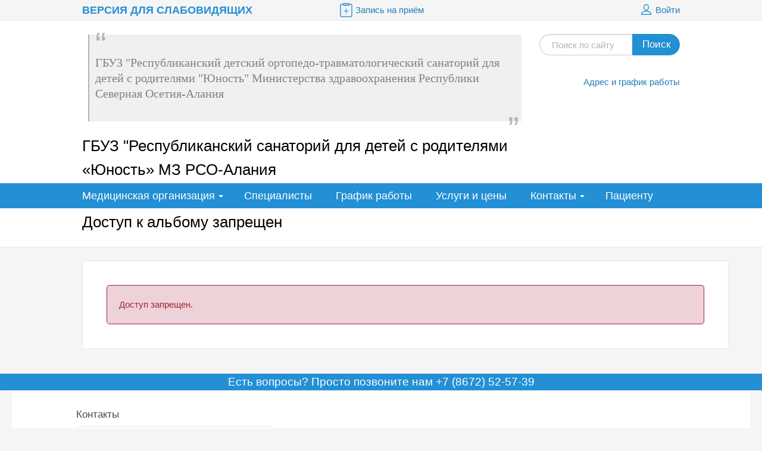

--- FILE ---
content_type: text/html; charset=UTF-8
request_url: https://rsdru.minzdravrso.ru/about/gallery/1379/
body_size: 7837
content:
<!DOCTYPE html>
<html>
<head>
								<title>ГБУЗ "Республиканский санаторий для детей с родителями «Юность» МЗ РСО-Алания</title>
				<link rel="shortcut icon" type="image/x-icon" href="/bitrix/templates/beauty_modern_p0/favicon.ico" />
				<meta http-equiv="X-UA-Compatible" content="IE=edge">

				<script src="//ajax.googleapis.com/ajax/libs/jquery/2.1.3/jquery.min.js"></script>
				<meta http-equiv="Content-Type" content="text/html; charset=UTF-8" />
<meta name="keywords" content="Фотогалерея" />
<meta name="description" content="Фотогалерея" />
<link href="/bitrix/js/ui/design-tokens/dist/ui.design-tokens.css?171749047426358" type="text/css"  rel="stylesheet" />
<link href="/bitrix/panel/main/popup.css?169839686022696" type="text/css"  rel="stylesheet" />
<link href="/bitrix/components/bitrix/photogallery/templates/.default/themes/gray/style.css?15132372227261" type="text/css"  rel="stylesheet" />
<link href="/bitrix/components/bitrix/photogallery/templates/.default/style.css?151323722231669" type="text/css"  rel="stylesheet" />
<link href="/bitrix/components/bitrix/system.show_message/templates/.default/style.css?151323710664" type="text/css"  rel="stylesheet" />
<link href="/bitrix/templates/beauty_modern_p0/components/bitrix/menu/top/style.css?151453642744" type="text/css"  data-template-style="true"  rel="stylesheet" />
<link href="/bitrix/templates/beauty_modern_p0/styles.css?17327959631172" type="text/css"  data-template-style="true"  rel="stylesheet" />
<link href="/bitrix/templates/beauty_modern_p0/template_styles.css?1732795963141618" type="text/css"  data-template-style="true"  rel="stylesheet" />
<link href="/bitrix/templates/beauty_modern_p0/css/font-awesome.min.css?150243725231114" type="text/css"  data-template-style="true"  rel="stylesheet" />
<link href="/bitrix/templates/beauty_modern_p0/css/animate.css?149459010672259" type="text/css"  data-template-style="true"  rel="stylesheet" />
<link href="/bitrix/templates/beauty_modern_p0/js/cbpViewModeSwitch/component.css?15184205164659" type="text/css"  data-template-style="true"  rel="stylesheet" />
<link href="/bitrix/templates/beauty_modern_p0/special_version.css?151453642764320" type="text/css"  data-template-style="true"  rel="stylesheet" />
<script>if(!window.BX)window.BX={};if(!window.BX.message)window.BX.message=function(mess){if(typeof mess==='object'){for(let i in mess) {BX.message[i]=mess[i];} return true;}};</script>
<script>(window.BX||top.BX).message({"JS_CORE_LOADING":"Загрузка...","JS_CORE_NO_DATA":"- Нет данных -","JS_CORE_WINDOW_CLOSE":"Закрыть","JS_CORE_WINDOW_EXPAND":"Развернуть","JS_CORE_WINDOW_NARROW":"Свернуть в окно","JS_CORE_WINDOW_SAVE":"Сохранить","JS_CORE_WINDOW_CANCEL":"Отменить","JS_CORE_WINDOW_CONTINUE":"Продолжить","JS_CORE_H":"ч","JS_CORE_M":"м","JS_CORE_S":"с","JSADM_AI_HIDE_EXTRA":"Скрыть лишние","JSADM_AI_ALL_NOTIF":"Показать все","JSADM_AUTH_REQ":"Требуется авторизация!","JS_CORE_WINDOW_AUTH":"Войти","JS_CORE_IMAGE_FULL":"Полный размер"});</script>

<script src="/bitrix/js/main/core/core.js?1723707330498410"></script>

<script>BX.Runtime.registerExtension({"name":"main.core","namespace":"BX","loaded":true});</script>
<script>BX.setJSList(["\/bitrix\/js\/main\/core\/core_ajax.js","\/bitrix\/js\/main\/core\/core_promise.js","\/bitrix\/js\/main\/polyfill\/promise\/js\/promise.js","\/bitrix\/js\/main\/loadext\/loadext.js","\/bitrix\/js\/main\/loadext\/extension.js","\/bitrix\/js\/main\/polyfill\/promise\/js\/promise.js","\/bitrix\/js\/main\/polyfill\/find\/js\/find.js","\/bitrix\/js\/main\/polyfill\/includes\/js\/includes.js","\/bitrix\/js\/main\/polyfill\/matches\/js\/matches.js","\/bitrix\/js\/ui\/polyfill\/closest\/js\/closest.js","\/bitrix\/js\/main\/polyfill\/fill\/main.polyfill.fill.js","\/bitrix\/js\/main\/polyfill\/find\/js\/find.js","\/bitrix\/js\/main\/polyfill\/matches\/js\/matches.js","\/bitrix\/js\/main\/polyfill\/core\/dist\/polyfill.bundle.js","\/bitrix\/js\/main\/core\/core.js","\/bitrix\/js\/main\/polyfill\/intersectionobserver\/js\/intersectionobserver.js","\/bitrix\/js\/main\/lazyload\/dist\/lazyload.bundle.js","\/bitrix\/js\/main\/polyfill\/core\/dist\/polyfill.bundle.js","\/bitrix\/js\/main\/parambag\/dist\/parambag.bundle.js"]);
</script>
<script>BX.Runtime.registerExtension({"name":"ui.dexie","namespace":"BX.Dexie3","loaded":true});</script>
<script>BX.Runtime.registerExtension({"name":"ls","namespace":"window","loaded":true});</script>
<script>BX.Runtime.registerExtension({"name":"fx","namespace":"window","loaded":true});</script>
<script>BX.Runtime.registerExtension({"name":"fc","namespace":"window","loaded":true});</script>
<script>BX.Runtime.registerExtension({"name":"pull.protobuf","namespace":"BX","loaded":true});</script>
<script>BX.Runtime.registerExtension({"name":"rest.client","namespace":"window","loaded":true});</script>
<script>(window.BX||top.BX).message({"pull_server_enabled":"N","pull_config_timestamp":0,"pull_guest_mode":"N","pull_guest_user_id":0});(window.BX||top.BX).message({"PULL_OLD_REVISION":"Для продолжения корректной работы с сайтом необходимо перезагрузить страницу."});</script>
<script>BX.Runtime.registerExtension({"name":"pull.client","namespace":"BX","loaded":true});</script>
<script>BX.Runtime.registerExtension({"name":"pull","namespace":"window","loaded":true});</script>
<script>BX.Runtime.registerExtension({"name":"ui.design-tokens","namespace":"window","loaded":true});</script>
<script>BX.Runtime.registerExtension({"name":"main.pageobject","namespace":"window","loaded":true});</script>
<script>(window.BX||top.BX).message({"JS_CORE_LOADING":"Загрузка...","JS_CORE_NO_DATA":"- Нет данных -","JS_CORE_WINDOW_CLOSE":"Закрыть","JS_CORE_WINDOW_EXPAND":"Развернуть","JS_CORE_WINDOW_NARROW":"Свернуть в окно","JS_CORE_WINDOW_SAVE":"Сохранить","JS_CORE_WINDOW_CANCEL":"Отменить","JS_CORE_WINDOW_CONTINUE":"Продолжить","JS_CORE_H":"ч","JS_CORE_M":"м","JS_CORE_S":"с","JSADM_AI_HIDE_EXTRA":"Скрыть лишние","JSADM_AI_ALL_NOTIF":"Показать все","JSADM_AUTH_REQ":"Требуется авторизация!","JS_CORE_WINDOW_AUTH":"Войти","JS_CORE_IMAGE_FULL":"Полный размер"});</script>
<script>BX.Runtime.registerExtension({"name":"window","namespace":"window","loaded":true});</script>
<script>(window.BX||top.BX).message({"LANGUAGE_ID":"ru","FORMAT_DATE":"DD.MM.YYYY","FORMAT_DATETIME":"DD.MM.YYYY HH:MI:SS","COOKIE_PREFIX":"BITRIX_SM","SERVER_TZ_OFFSET":"10800","UTF_MODE":"Y","SITE_ID":"2r","SITE_DIR":"\/","USER_ID":"","SERVER_TIME":1769043159,"USER_TZ_OFFSET":0,"USER_TZ_AUTO":"Y","bitrix_sessid":"ded179f1e8792722ae462717d7ee59d6"});</script>


<script src="/bitrix/js/ui/dexie/dist/dexie3.bundle.js?1698398076187520"></script>
<script src="/bitrix/js/main/core/core_ls.js?151323710610430"></script>
<script src="/bitrix/js/main/core/core_fx.js?151323710616888"></script>
<script src="/bitrix/js/main/core/core_frame_cache.js?170919469117037"></script>
<script src="/bitrix/js/pull/protobuf/protobuf.js?1697640527274055"></script>
<script src="/bitrix/js/pull/protobuf/model.js?169764052770928"></script>
<script src="/bitrix/js/rest/client/rest.client.js?169839602417414"></script>
<script src="/bitrix/js/pull/client/pull.client.js?172370731083600"></script>
<script src="/bitrix/js/main/pageobject/pageobject.js?1697640436864"></script>
<script src="/bitrix/js/main/core/core_window.js?170919469198766"></script>
<script type='text/javascript'>window['recaptchaFreeOptions']={'size':'normal','theme':'light','badge':'bottomright','version':'','action':'','lang':'ru','key':'6Ldr708UAAAAAFRkMeoUoJ29yZTz6qOWTefPN5Th'};</script>
<script type="text/javascript">/* 
	ReCaptcha 2.0 Google js
	modul bitrix
	Shevtcoff S.V. 
	date 24.03.17
	time 08:55
	
	Recaptchafree - object
	Recaptchafree.render() - method render
	Recaptchafree.reset() - method reset
	Recaptchafree.items - array id widget
*/

/* global grecaptcha */

"use strict";

var Recaptchafree = Recaptchafree || {};
Recaptchafree.items = new Array();
Recaptchafree.form_submit;
/**
 * render recaptcha
 * @returns false
 */
Recaptchafree.render = function() { 
   if(window.grecaptcha){
        var elements = document.querySelectorAll('div.g-recaptcha');
        var widget;
        Recaptchafree.items = [];
        for (var i = 0; i < elements.length; i++) {
            if(elements[i].innerHTML === "") {
                widget = grecaptcha.render(elements[i], {
                    'sitekey' : elements[i].getAttribute("data-sitekey"),
                    'theme' : elements[i].getAttribute("data-theme"),
                    'size' : elements[i].getAttribute("data-size"),
                    'callback' : elements[i].getAttribute("data-callback"),
                    'badge' : elements[i].getAttribute("data-badge")
                });
                elements[i].setAttribute("data-widget", widget);
                Recaptchafree.items.push(widget);
            } else {
                widget =  elements[i].getAttribute("data-widget");
                Recaptchafree.items.push(parseInt(widget));
            }
        }
    } 
    
};
/**
 * reset recaptcha after ajax or show modal
 * @returns  false
 */
Recaptchafree.reset = function() { 
   if(window.grecaptcha){
        Recaptchafree.render();
            for (var i = 0; i < Recaptchafree.items.length; i++) {
                grecaptcha.reset(Recaptchafree.items[i]);
            } 

    }  
};
/**
 * callback submit form with invisible recaptcha
 * @param {type} token
 * @returns false
 */
function RecaptchafreeSubmitForm(token) {
    if(Recaptchafree.form_submit !== undefined){
        var x = document.createElement("INPUT"); // create token input
        x.setAttribute("type", "hidden");  
        x.name = "g-recaptcha-response";
        x.value = token;
        Recaptchafree.form_submit.appendChild(x);  // append current form
        var elements = Recaptchafree.form_submit.elements;
        for (var i = 0; i < elements.length; i++) {
            if(elements[i].getAttribute("type") === "submit")  {
                var submit_hidden = document.createElement("INPUT"); // create submit input hidden
                submit_hidden.setAttribute("type", "hidden");  
                submit_hidden.name = elements[i].name;
                submit_hidden.value = elements[i].value;
                Recaptchafree.form_submit.appendChild(submit_hidden);  // append current form
            }
        }
        document.createElement('form').submit.call(Recaptchafree.form_submit); // submit form
    }       
};
/**
 * onload recaptcha  
 * @returns  false
 */
function onloadRecaptchafree(){
    Recaptchafree.render();
    // If invisible recaptcha on the page
    if (document.addEventListener) { 
        document.addEventListener('submit',function(e){
            if(e.target && e.target.tagName === "FORM"){
                var g_recaptcha = e.target.querySelectorAll('div.g-recaptcha');
                if(g_recaptcha[0] !== undefined && g_recaptcha[0].getAttribute("data-size") === "invisible"){
                    var widget_id = g_recaptcha[0].getAttribute("data-widget");
                    grecaptcha.execute(widget_id);
                    Recaptchafree.form_submit = e.target;
                    e.preventDefault();    
                }
            } 
        }, false);
    } else {
        document.attachEvent("onsubmit", function(e){
            var target = e.target || e.srcElement;
            if(e.target && e.target.tagName === "FORM"){
                var widget_id = e.target.getAttribute("data-widget");
                grecaptcha.execute(widget_id);
                Recaptchafree.form_submit = target;    
                e.returnValue = false;
            }
        });
    }
    // hide grecaptcha-badge, if multi invisible recaptcha
    var badges = document.querySelectorAll('.grecaptcha-badge'); 
    for (var i = 1; i < badges.length; i++) {
        badges[i].style.display="none";
    }
} </script>
<script>
					(function () {
						"use strict";

						var counter = function ()
						{
							var cookie = (function (name) {
								var parts = ("; " + document.cookie).split("; " + name + "=");
								if (parts.length == 2) {
									try {return JSON.parse(decodeURIComponent(parts.pop().split(";").shift()));}
									catch (e) {}
								}
							})("BITRIX_CONVERSION_CONTEXT_2r");

							if (cookie && cookie.EXPIRE >= BX.message("SERVER_TIME"))
								return;

							var request = new XMLHttpRequest();
							request.open("POST", "/bitrix/tools/conversion/ajax_counter.php", true);
							request.setRequestHeader("Content-type", "application/x-www-form-urlencoded");
							request.send(
								"SITE_ID="+encodeURIComponent("2r")+
								"&sessid="+encodeURIComponent(BX.bitrix_sessid())+
								"&HTTP_REFERER="+encodeURIComponent(document.referrer)
							);
						};

						if (window.frameRequestStart === true)
							BX.addCustomEvent("onFrameDataReceived", counter);
						else
							BX.ready(counter);
					})();
				</script>



<script src="/bitrix/templates/beauty_modern_p0/js/jquery.autocolumnlist.min.js?1514536427779"></script>
<script src="/bitrix/templates/beauty_modern_p0/js/jquery.cookie.min.js?15145364271449"></script>
<script src="/bitrix/templates/beauty_modern_p0/js/jquery.formstyler.min.js?151453642718801"></script>
<script src="/bitrix/templates/beauty_modern_p0/js/jquery.magnificpopup.min.js?151453642721245"></script>
<script src="/bitrix/templates/beauty_modern_p0/js/jquery.matchHeight-min.js?15145364273055"></script>
<script src="/bitrix/templates/beauty_modern_p0/js/jquery.owl.carousel.min.js?151453642740402"></script>
<script src="/bitrix/templates/beauty_modern_p0/js/jquery.sticky-kit.min.js?15145364273291"></script>
<script src="/bitrix/templates/beauty_modern_p0/js/jquery.tooltipster.min.js?151453642717523"></script>
<script src="/bitrix/templates/beauty_modern_p0/js/perfect-scrollbar.jquery.min.js?151453642722423"></script>
<script src="/bitrix/templates/beauty_modern_p0/js/customselect/jquery.customSelect.min.js?15184181152543"></script>
<script src="/bitrix/templates/beauty_modern_p0/js/search/jquery.hideseek.min.js?14948433044517"></script>
<script src="/bitrix/templates/beauty_modern_p0/js/special_version.js?15547256327210"></script>
<script src="/bitrix/templates/beauty_modern_p0/js/filter/mixitup.min.js?149473144288343"></script>
<script src="/bitrix/templates/beauty_modern_p0/js/main.js?154841755810928"></script>
<script src="/bitrix/components/medsite/captcha.reload/templates/.default/script.js?15145364022453"></script>
<script src="/bitrix/components/bitrix/photogallery/templates/.default/script.js?15132372226106"></script>
<script>var _ba = _ba || []; _ba.push(["aid", "2690e76f75c3cb586d384b8d05241a97"]); _ba.push(["host", "rsdru.minzdravrso.ru"]); (function() {var ba = document.createElement("script"); ba.type = "text/javascript"; ba.async = true;ba.src = (document.location.protocol == "https:" ? "https://" : "http://") + "bitrix.info/ba.js";var s = document.getElementsByTagName("script")[0];s.parentNode.insertBefore(ba, s);})();</script>


																																																																																								
				

			</head>
			<body>
								<div class="body-wrapper clearfix">
					<div class="special-settings">
						<div class="container special-panel-container">
							<div class="content">
								<div class="aa-block aaFontsize">
									<div class="fl-l">
										Размер:
									</div>
 <a class="aaFontsize-small" data-aa-fontsize="small" href="#" title="Уменьшенный размер шрифта">A</a><!--
                            --><a class="aaFontsize-normal a-current" href="#" data-aa-fontsize="normal" title="Нормальный размер шрифта">A</a><!--
                          --><a class="aaFontsize-big" data-aa-fontsize="big" href="#" title="Увеличенный размер шрифта">A</a>
                        </div>
                        <div class="aa-block aaColor">
					 Цвет: <a class="aaColor-black a-current" data-aa-color="black" href="#" title="Черным по белому">C</a><!--
                            --><a class="aaColor-yellow" data-aa-color="yellow" href="#" title="Желтым по черному">C</a><!--
                          --><a class="aaColor-blue" data-aa-color="blue" href="#" title="Синим по голубому">C</a>
                        </div>
                        <div class="aa-block aaImage">
					 Изображения <span class="aaImage-wrapper"> <a class="aaImage-on a-current" data-aa-image="on" href="#">Вкл.</a><!--
					 --><a class="aaImage-off" data-aa-image="off" href="#">Выкл.</a> </span>
					</div>
					<span class="aa-block"><a href="/?set-aa=normal" data-aa-off="">Обычная версия сайта</a></span>
				</div>
			</div>
			<!-- .container special-panel-container -->
		</div>
		<!-- .special-settings -->
		<div>
			<div class="container container-top-line">
				<div class="content">
					<div class="col col-4">
						<span class="aa-enable aa-hide" tabindex="1" data-aa-on="">Версия для слабовидящих</span>
					</div>
					<!-- .col col-4 -->
					<div class="col col-4 ta-center">
						<a target="_blank" class="top-line-link" href="https://clck.ru/39ayVx"><i class="icon icon-record"></i>Запись на приём</a>
					</div>
					<!-- .col col-4 ta-center -->
					<div class="col col-4 ta-right">
						<!--'start_frame_cache_iIjGFB'-->    <a class="top-line-link" href="/auth/?backurl=/about/gallery/1379/"><i class="icon icon-lk"></i> Войти</a>
<!--'end_frame_cache_iIjGFB'-->   <!-- <br> -->  <!-- <br> -->  <!-- <br> -->  <!-- <br> -->  <!-- <br> --> 					</div>
					<!-- .col col-4 ta-right -->
				</div>
				<!-- .content -->
			</div>
			<!-- .container container-top-line -->
			<div class="container container-white col-padding">
				<div class="content">
					<div class="col col-9">
						<a class="logo-link" href="/" title="">  <span class="logo-block">
							<blockquote dir="ltr">
	<h3 dir="ltr"><span style="font-family: Times New Roman,Times;">ГБУЗ "Республиканский детский ортопедо-травматологический санаторий для детей с родителями "Юность" Министерства здравоохранения Республики Северная Осетия-Алани</span><span style="font-family: Times New Roman,Times;">я</span></h3>
</blockquote>
<div dir="ltr">
</div>
<h3></h3> <span class="h1"><span class="site-name">ГБУЗ "Республиканский санаторий для детей с родителями «Юность» МЗ РСО-Алания</span></span> </span> </a>
							</div>
							<!-- .col col-9 -->
							<div class="col col-3 ta-right">
								<div class="round-search mb20">
									<div class="search-form">
<form action="/search/index.php">
	<input class="input input-search input-round-search" type="text" name="q" value=""  placeholder="Поиск по сайту" />
    <button class="btn btn-round-search">Поиск</button>
	<!--input name="s" type="submit" value="" /-->
</form>
</div>								</div>
								<div class="header-phone">
																	</div>
								<a href="/contacts/">Адрес и график работы</a>
							</div>
							<!-- .col col-3 ta-right -->
						</div>
						<!-- .content -->
					</div>
					<!-- .container container-white col-padding -->
					<div class="container container-top-navigation">
						<div class="content">
							<div class="col col-12">
								    <nav>
        <ul class="root">
    		                                            <li class="parent">
                    <a href="/about/" tabindex="1">Медицинская организация</a>
                    <ul>
                                		                            <li><a href="/about/index.php" tabindex="1">О медицинской организации</a></li>
                    		                            <li><a href="/about/heads/" tabindex="1">Вышестоящие организации</a></li>
                    		                            <li><a href="/about/advert/" tabindex="1">Объявления</a></li>
                    		                            <li><a href="/about/news/" tabindex="1">Медицинские новости</a></li>
                    		                            <li><a href="/about/jobs/" tabindex="1">Вакансии</a></li>
                    		                            <li><a href="/about/license.php" tabindex="1">Лицензии</a></li>
                    		                            <li class="active"><a href="/about/gallery/" tabindex="1">Фотогалерея</a></li>
                    		                            <li><a href="/about/blog/" tabindex="1">Блог</a></li>
                    		                            <li><a href="/about/forum/" tabindex="1">Форум</a></li>
                    		                            <li><a href="/about/npa/normativno-pravovye-akty.php" tabindex="1">Нормативно-правовые акты</a></li>
                    		                            <li><a href="/about/polozhenie-o-zashchite-personalnykh-dannykh.php" tabindex="1">Положение о защите персональных данных</a></li>
                    		                    </ul></li>
                            <li><a href="/employees/" tabindex="1">Специалисты</a></li>
                    		                            <li><a href="/grafik-raboty/" tabindex="1">График работы</a></li>
                    		                            <li><a href="/services/" tabindex="1">Услуги и цены</a></li>
                    		                                            <li class="parent">
                    <a href="/contacts/" tabindex="1">Контакты</a>
                    <ul>
                                		                            <li><a href="/contacts/obratnaya-svyaz.php" tabindex="1">Обратная связь</a></li>
                    		                    </ul></li>
                            <li class="last"><a href="/personal" tabindex="1">Пациенту</a></li>
                                </ul>
    </nav>
							</div>
							<!-- .col col-12 -->
						</div>
						<!-- .content -->
					</div>
					<!-- .container container-top-navigation -->
				</div>
								<div class="container container-h1 container-white">
					<div class="content">
						<div class="col col-12">
													</div>
						 <div class="col col-12 mb20"><h1>Доступ к альбому запрещен</h1></div>					</div>
					<!-- .content -->
				</div>
								<!-- .container container-h1 container-white --> 				<div class="container container-main">
					<div class="content">
						<div class="col col-12">
							<div class="white-content-box col-margin-top">
<style>
div.photo-album-avatar{
	width:120px;
	height:120px;}
div.photo-item-cover-block-container,
div.photo-item-cover-block-outer,
div.photo-item-cover-block-inner{
	background-color: white;
	height:136px;
	width:160px;}
div.photo-album-thumbs-avatar{
	width:200px;
	height:200px;}
ul.photo-album-list div.photo-item-info-block-outside {
	width: 168px;}
ul.photo-album-thumbs-list div.photo-item-info-block-inner {
	width:248px;}
</style>

<div class="photo-page-section">

<p><font class="errortext">Доступ запрещен. </font></p></div>                        </div>                    </div> <!-- .col col-12 -->
				</div> <!-- .content -->
			</div> <!-- .container container-main -->
		</div> <!-- .body-wrapper clearfix -->
		<div class="footer-wrapper">
			<div class="container container-primary-line col-padding col-margin-top">
				<div class="content">
					<div class="col col-12">
						Есть вопросы? Просто позвоните нам&nbsp;+7 (8672) 52-57-39					</div> <!-- .col col-12 -->
				</div> <!-- .content -->
			</div> <!-- .container container-primary-line col-padding col-margin-top -->
			<footer class="container container-footer">
				<div class="container container-white">
					<div class="content footer-menu-wrapper">
												<div class="col col-4">
							<h4 class="footer-header">Контакты</h4>
							<div class="footer-contacts">
                                <p>
	 362003,&nbsp;РСО-Алания, г.Владикавказ, проезд Западный, дом,3
</p>
<p>
	 +7 (8672) 52-57-39,+7(8672) 52-16-74
</p>
<table cellpadding="0" cellspacing="0">
<tbody>
<tr>
	<td>
 <a href="mailto:ds-unost@minzdrav.alania.gov.ru">ds-unost@minzdrav.alania.gov.ru</a>&nbsp;
	</td>
</tr>
</tbody>
</table>
<p>
 <br>
</p>
<h6> </h6>
<h5>
<p>
	 Горячая линия Министра: 33-33-05&nbsp; &nbsp;
</p>
 </h5>
<h5>
Контакт-центр:&nbsp;33-33-55<br>
 Горячая линия Министерства здравоохранения РСО-Алания: 55-99-03</h5>
 <span style="font-family: Arial, Helvetica;"><b>Горячая линия Росздравнадзор: 53-71-52</b></span><br>
 <span style="font-family: Arial, Helvetica;"><b> </b></span><span style="font-family: Arial, Helvetica;"><b>Горячая линия Роспотребнадзор: 50-58-03</b></span><br>
<p>
 <a href="http://minzdravrso.ru/plit/?ELEMENT_ID=8345"></a>
</p>
<p style="text-align: center;">
 <a href="http://minzdravrso.ru/plit/?ELEMENT_ID=8345"><img width="180" alt="bigstock-First-Aid-Smartphone-42751702-e1438909094529.jpg" src="/upload/medialibrary/857/8579f21c4113cba7e87ecd3320f13039.jpg" height="133" title="bigstock-First-Aid-Smartphone-42751702-e1438909094529.jpg"></a><br>
</p>
<p style="text-align: center;">
</p>
<h3 style="text-align: center;"><span style="color: #004a80;">Мобильное приложение для записи&nbsp;на прием к врачу</span></h3>
<h3></h3>                                							</div>
							<div class="round-search mb20">
                                							</div>
                            <div id="bx-composite-banner"></div>


						</div> <!-- .col col-4 -->

						<div class="col col-12 ta-center col-margin">
							<hr class="col-margin-bottom">
                                                        © 2026 ГБУЗ "Республиканский санаторий для детей с родителями «Юность» МЗ РСО-Алания                            						</div> <!-- .col col-12 ta-center col-margin -->
					</div> <!-- .content footer-menu-wrapper-->
				</div> <!-- .container container-white -->

				<div class="container">
					<div class="content">
						<div class="col col-12">
							<div class="footer-carousel-wrapper">
    <div class="footer-carousel">
            </div>
</div>						</div> <!-- .col col-12 -->
					</div> <!-- .content -->
				</div> <!-- .container -->
			</footer>
		</div> <!-- .footer-wrapper -->
<script type="text/javascript">
	//Init block
	var pathExec = "/bitrix/components/medsite/captcha.reload/templates/.default/req.php",
	imgPath = "/bitrix/components/medsite/captcha.reload/templates/.default/images/reload.png",
	imgLoadingPath = "/bitrix/components/medsite/captcha.reload/templates/.default/images/loading.gif",
	bGlobal = "1";
	
	//Init filter	
	var formName = new Array();
					arr =  new Array("captcha_sid", "captcha_code"); 
	for(var z=0; z<arr.length; z++) {
		items = document.getElementsByName(arr[z]);
		for(var i=0; i<items.length; i++) {
			for (var j=0; j<formName.length || bGlobal;j++){
				if (bGlobal || findParent(items[i], formName[j])){
					addImageObj (items[i].parentNode)
					break;
				}
			}
		}
	}
</script>
	</body>
</html>

--- FILE ---
content_type: text/css
request_url: https://rsdru.minzdravrso.ru/bitrix/templates/beauty_modern_p0/styles.css?17327959631172
body_size: 523
content:
#bx-admin-prefix, .bx-core-popup-menu, .bx-component-opener {
	z-index: 1034 !important;
}
.bx-core-dialog-overlay {
	z-index: 1003 !important;
}

#bx-panel.bx-panel-fixed,
div.bx-component-opener {
	z-index: 1002 !important;
}

.popupmenu table td {
	padding:0;
}
.input-search-g{
	position: relative;
	max-width: 200px;
	float: left;
	margin: 20px 20px;
}
.focus{
	position: relative;
}
.tooltips {
    display: none;
	padding: 15px; 
    position: absolute;
	background: #000;
	border-radius: 4px; 
	top: 0;
	right: 0;
	color: #fff;
}
.bxfd-window-cont table td img {
	max-width: none;
	vertical-align: baseline;
}
.share42init{
	margin: 20px 0px 0px 0px;
}
.white-content-box{
	display: table;
	min-width: 100%;
}
.search-worker{
	width: 100%;
}
.controls .view {
	position: relative;
	max-width: 200px;
	float: right;
	display: inline-block;
	line-height: 40px;
	margin: 15px 0;
	height: 40px;
}
.controls .cbp-vm-options{
	display: inline-block;
	position: relative!important;
	right: 0!important;
	top: 0!important;
	max-width: 0;
}
.controls .view label{
	position: relative;
	width: 40px;
	float: left;
}
.container-top-navigation ul li ul{
top:31px !important;
}